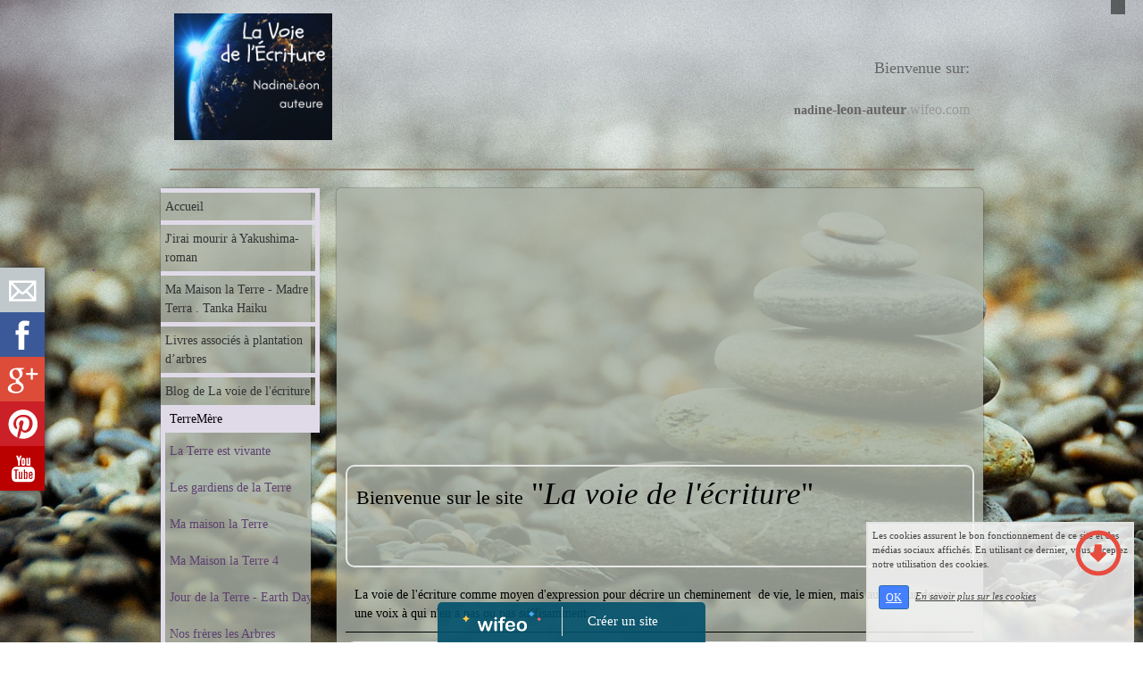

--- FILE ---
content_type: text/html; charset=UTF-8
request_url: https://www.nadineleon-auteur.com/
body_size: 13359
content:
<!DOCTYPE html><html lang="fr"><head><meta http-equiv="Content-Type" content="text/html; charset=utf-8"><title>La voie de l'&eacute;criture de Nadine L&eacute;on, auteur</title><meta name="description" CONTENT="Po&eacute;sie engag&eacute;e humanitaire, pour la pr&eacute;servation de la nature. M&eacute;ditation Haiku et Tanka. Ma maison la Terre, mouvement po&eacute;tique international"><meta property="og:title" content="La voie de l'&eacute;criture de Nadine L&eacute;on, auteur" /><meta property="og:type" content="article" /><meta property="og:image" content="/images/f/flo/Flowers-Plants-4-bis.png" /><meta property="og:description" content="Po&eacute;sie engag&eacute;e humanitaire, pour la pr&eacute;servation de la nature. M&eacute;ditation Haiku et Tanka. Ma maison la Terre, mouvement po&eacute;tique international" /><meta name="viewport" content="width=device-width, initial-scale=1"><script src="//ajax.googleapis.com/ajax/libs/jquery/2.2.4/jquery.min.js" type="text/javascript"></script><script src="https://code.jquery.com/ui/1.12.1/jquery-ui.min.js"></script><script src="https://cdnjs.cloudflare.com/ajax/libs/popper.js/1.12.3/umd/popper.min.js" integrity="sha384-vFJXuSJphROIrBnz7yo7oB41mKfc8JzQZiCq4NCceLEaO4IHwicKwpJf9c9IpFgh" crossorigin="anonymous"></script><script src="https://maxcdn.bootstrapcdn.com/bootstrap/4.0.0-beta.2/js/bootstrap.min.js" integrity="sha384-alpBpkh1PFOepccYVYDB4do5UnbKysX5WZXm3XxPqe5iKTfUKjNkCk9SaVuEZflJ" crossorigin="anonymous"></script><script>responsiveBootstrapActive=true;</script><link href="https://www.wifeo.com/wifeostatic-s3/ressources/bootstrap4/css/bootstrap.min.css?v1" rel="stylesheet" /><link href="https://www.wifeo.com/wifeostatic-s3/ressources/bootstrap4/override-bootstrap.min.css?v1.37" rel="stylesheet" /><link id="wr_fdlgenerale" href="/format.css?1767697220" rel="stylesheet" type="text/css"><LINK REL="SHORTCUT ICON" href="https://www.wifeo.com/favicon-defaut.ico"></head><body><div class="global_top"><div class="zonesbase_entete wrentete" align="center">
                    <div class="width_entete container">
                        <div class="row row_entete ">
                            <div class="col-md-24">
                                <div align="left" class="content_entete ">

                                <div class="wrentete"><table border="0" cellpadding="5" cellspacing="0" style="width: 100%; border-bottom:2px solid #948373;"> <tbody> <tr> <td style="width: 201px;" width="150"><img alt="Terre mère" src="https://www.nadineleon-auteur.com/images/f/flo/Flowers-Plants-7-.png" style="width: 800px; height: 640px;" /><iframe allowtransparency="true" frameborder="0" height="21" scrolling="no" src="http://www.facebook.com/plugins/like.php?href=https://www.nadineleon-auteur.com/poesies.php&amp;send=false&amp;layout=button_count&amp;width=120&amp;show_faces=true&amp;action=like&amp;colorscheme=light&amp;font&amp;height=21" style="border:none; overflow:hidden; width:120px; height:21px;" width="120"></iframe></td> <td style="text-align: center; width: 403px;">&nbsp;</td> <td style="text-align: right; max-width: 350px; width: 352px;"><span style="color: rgb(102, 102, 102); font-family: Verdana; text-align: right;"><font size="4">Bienv</font>e</span><span style="text-align: right; color: rgb(102, 102, 102); font-family: Verdana;"><font size="4">nue sur:</font></span> <div>&nbsp; <div><strong style="text-align: right; font-family: Verdana;"><font color="#666666">nadi</font></strong><font size="3" style="text-align: right;"><font face="Verdana"><strong><font color="#666666">ne-leon-auteur</font></strong><font color="#999999">.wifeo.com</font></font></font></div> </div> </td> </tr> </tbody> </table> </div>

                                <div style="clear:both;"></div>

                                </div>
                            </div>
                        </div>
                    </div>
                </div></div><div class="zonesbase_main" align="center">
            <div class="width_tablemain container">
                <div class="row row_tablemain "><div class="col-md-5 wr_dispmenu"><div class="content_menuverti ">

                        <script type="text/javascript">$( window ).ready(function(){if(typeaffmobile=="affmobile" && responsiveBootstrapActive==false){$(".m_wifeo_open").css("display" , "block");
		$( "nav .wifeo_conteneur_menu" ).attr( "class" , "m_wifeo_conteneur_menu" );
		$( "nav .wifeo_rubrique" ).attr( "class" , "m_wifeo_rubrique" );
		$( "nav .wifeo_pagemenu" ).attr( "class" , "m_wifeo_pagemenu" );
		$( "nav .wifeo_pagesousmenu" ).attr( "class" , "m_wifeo_pagesousmenu" );
		$( "nav .wifeo_sousmenu" ).attr( "class" , "m_wifeo_sousmenu" );

		var isMenuOpen = false;
		$(".wr_opnmenu").click(function()	
		{
			$(".wr_dispmenu").css("display","block");
			
		      $(".m_wifeo_conteneur_menu").clearQueue().animate({
		          left : "0%"
		        });
			  
		        $(".wr_clssrtbl").fadeIn("fast");
				$(".wr_fdgrs").fadeIn("fast");
				
		      isMenuOpen = true;
		});
		
		
		
		
		$(".wr_clssrtbl, .wr_fdgrs").click(function()	
		{
			if (isMenuOpen == true)
			{
				 $(".m_wifeo_conteneur_menu").clearQueue().animate({
																
		          left : "-90%"
		        }).queue(function() {$(".wr_dispmenu").css("display","none");$(".wr_dispmenu").css("display","none");});	
				 
		      isMenuOpen = false;
			}
			
			$(".wr_clssrtbl").fadeOut("fast");
			$(".wr_fdgrs").fadeOut("fast");
		});}});</script><nav><div class='wifeo_conteneur_menu'><div class='wifeo_pagemenu'><a href='index.php'>Accueil</a></div><div class='wifeo_pagemenu'><a href='jirai-mourir-a-yakushima-roman.php' target='_blank'>J'irai mourir &agrave; Yakushima-roman</a></div><div class='wifeo_pagemenu'><a href='ma-maison-la-terre-madre-terra-tanka-haiku-fr.php'>Ma Maison la Terre - Madre Terra . Tanka Haiku</a></div><div class='wifeo_pagemenu'><a href='livres-associes-a-plantations-darbres.php'>Livres associ&eacute;s &agrave; plantation d&rsquo;arbres</a></div><div class='wifeo_pagemenu'><a href='/service-blog.html'>Blog de La voie de l'&eacute;criture</a></div><div class='wifeo_rubrique'><a href='#mw999'>TerreM&egrave;re</a><div class='wifeo_sousmenu'><div class='wifeo_pagesousmenu'><a href='la-terre-est-vivante.php'>La Terre est vivante</a></div><div class='wifeo_pagesousmenu'><a href='les-gardiens-de-la-terre.php'>Les gardiens de la Terre</a></div><div class='wifeo_pagesousmenu'><a href='ma-maison-la-terre.php'>Ma maison la Terre</a></div><div class='wifeo_pagesousmenu'><a href='ma-maison-la-terre-4.php'>Ma Maison la Terre 4</a></div><div class='wifeo_pagesousmenu'><a href='jour-de-la-terre-earth-day.php'>Jour de la Terre - Earth Day</a></div><div class='wifeo_pagesousmenu'><a href='nos-freres-les-arbres.php'>Nos fr&egrave;res les Arbres</a></div><div class='wifeo_pagesousmenu'><a href='feux-de-forets.php'>Feux de for&ecirc;ts</a></div><div class='wifeo_pagesousmenu'><a href='terre-dharmonie.php'>Terre d'harmonie</a></div><div class='wifeo_pagesousmenu'><a href='le-jour-de-la-terre.php' target='_blank'>Jour de la Terre</a></div><div class='wifeo_pagesousmenu'><a href='hommage-aux-arbres.php' target='_blank'>Hommage aux arbres</a></div><div class='wifeo_pagesousmenu'><a href='ma-maison-la-terre-frontieres.php'>Ma Maison la Terre - Fronti&egrave;res</a></div><div class='wifeo_pagesousmenu'><a href='dessine-moi-un-arc-en-ciel-osons-rever-en-couleur-reencha.php'>Dessine-moi un arc-en-ciel !</a></div><div class='wifeo_pagesousmenu'><a href='jardin-potager-bio.php' target='_blank'>Jardin potager bio</a></div></div></div><div class='wifeo_rubrique'><a href='#mw999'>M&eacute;ditation</a><div class='wifeo_sousmenu'><div class='wifeo_pagesousmenu'><a href='lart-de-la-meditation.php' target='_blank'>L'art de la m&eacute;ditation</a></div><div class='wifeo_pagesousmenu'><a href='pratique-de-la-meditation.php' target='_blank'>Pratique de la m&eacute;ditation</a></div><div class='wifeo_pagesousmenu'><a href='chakra.php'>Chakra</a></div><div class='wifeo_pagesousmenu'><a href='renga-terre-mere-meditation-sur-les-9-chakras.php'>Terre M&egrave;re - M&eacute;ditation sur les 9 chakras</a></div><div class='wifeo_pagesousmenu'><a href='meditation-sur-ajna.php'>M&eacute;ditation sur Ajna</a></div><div class='wifeo_pagesousmenu'><a href='meditation-de-la-gratitude.php'>M&eacute;ditation de la gratitude</a></div><div class='wifeo_pagesousmenu'><a href='meditation-pour-la-paix.php'>M&eacute;ditation pour la paix</a></div><div class='wifeo_pagesousmenu'><a href='meditation-de-larbre.php'>M&eacute;ditation de l'arbre</a></div></div></div><div class='wifeo_rubrique'><a href='#mw999'>Tanka</a><div class='wifeo_sousmenu'><div class='wifeo_pagesousmenu'><a href='le-bosquet-sacre.php'>Le bosquet sacr&eacute; - recueil</a></div><div class='wifeo_pagesousmenu'><a href='chardons-et-pivoines.php'>Chardons et pivoines Tankas</a></div><div class='wifeo_pagesousmenu'><a href='tanka.php'>Tanka</a></div><div class='wifeo_pagesousmenu'><a href='le-tanka-cest-quoi-.php'>Le tanka c'est quoi ?</a></div><div class='wifeo_pagesousmenu'><a href='tanka-lesprit.php'>Tanka, l'esprit</a></div><div class='wifeo_pagesousmenu'><a href='tanka-les-mots-de-lemotion.php' target='_blank'>Tanka - les mots de l'&eacute;motion</a></div><div class='wifeo_pagesousmenu'><a href='difference-entre-haiku-et-tanka.php'>Diff&eacute;rence entre haiku et tanka</a></div><div class='wifeo_pagesousmenu'><a href='recueils-de-tankas.php'>Recension de recueil de tankas et po&egrave;mes brefs</a></div><div class='wifeo_pagesousmenu'><a href='les-embruns-du-jour-marlene-alexa.php'>Les embruns du Jour - Marl&egrave;ne Alexa</a></div></div></div><div class='wifeo_pagemenu'><a href='impur-patrick-simon-contre-les-abus-sur-mineurs.php'>Recension de Impur- Patrick Simon</a></div><div class='wifeo_rubrique'><a href='#mw999'>Ha&iuml;ku</a><div class='wifeo_sousmenu'><div class='wifeo_pagesousmenu'><a href='haiku-recension-recueils.php'>Haiku-Deux Recueils Nathalie R&eacute;al - Isa lamant</a></div><div class='wifeo_pagesousmenu'><a href='la-lune-descend-a-tengrela-ousmane-sanogo.php'>La lune descend &agrave; Tengr&eacute;la - O Sanogo, recension</a></div><div class='wifeo_pagesousmenu'><a href='menues-monnaies-jl-werpin.php'>Menues Monnaies - JL Werpin - (recension)</a></div><div class='wifeo_pagesousmenu'><a href='haiku-sur-les-sentes-de-basho.php'>Ha&iuml;ku, sur les sentes de Basho</a></div><div class='wifeo_pagesousmenu'><a href='haiku-guide-au-toriawase.php' target='_blank'>Ha&iuml;ku &ndash; guide au Toriawase</a></div><div class='wifeo_pagesousmenu'><a href='haiku-lesprit.php'>HA&Iuml;KU &ndash; l&rsquo;esprit</a></div><div class='wifeo_pagesousmenu'><a href='haiku-larchetype.php' target='_blank'>Ha&iuml;ku &ndash; l&rsquo;arch&eacute;type</a></div><div class='wifeo_pagesousmenu'><a href='haiku-ichibutsujitate-ou-toriawase.php'>Ha&iuml;ku ~ Ichibutsujitate ou Toriawase</a></div><div class='wifeo_pagesousmenu'><a href='haiku-et-surrealisme-comparaison.php'>Haiku et Surr&eacute;alisme. Comparaison</a></div><div class='wifeo_pagesousmenu'><a href='haibun.php' target='_blank'>Ha&iuml;bun</a></div></div></div><div class='wifeo_rubrique'><a href='#mw999'>Mes po&eacute;sies</a><div class='wifeo_sousmenu'><div class='wifeo_pagesousmenu'><a href='dis-moi-si-la-rose-poemes-brefs.php'>Dis-moi si la rose... po&egrave;mes brefs</a></div><div class='wifeo_pagesousmenu'><a href='poesies-des-arbres.php'>Po&eacute;sie des arbres et des for&ecirc;ts</a></div><div class='wifeo_pagesousmenu'><a href='poesie-des-quatre-saisons.php'>Po&eacute;sie des 4 saisons</a></div><div class='wifeo_pagesousmenu'><a href='au-nom-de-la-terre-et-de-l-univers.php'>Au nom de la Terre et de L'Univers</a></div></div></div><div class='wifeo_pagemenu'><a href='publications.php'>Mes publications</a></div><div class='wifeo_rubrique'><a href='#mw999'>Mes romans</a><div class='wifeo_sousmenu'><div class='wifeo_pagesousmenu'><a href='le-silence-du-sida.php'>Le silence du sida</a></div></div></div><div class='wifeo_rubrique'><a href='#mw999'>Article de l'auteur</a><div class='wifeo_sousmenu'><div class='wifeo_pagesousmenu'><a href='aimez-vous-rimbaud-.php'>Aimez-vous Rimbaud?</a></div><div class='wifeo_pagesousmenu'><a href='les-migrants.php'>Les migrants</a></div><div class='wifeo_pagesousmenu'><a href='articles.php'>Articles de l'auteur</a></div><div class='wifeo_pagesousmenu'><a href='corona-virus-covid-19.php'>Covid-19</a></div></div></div></div></nav>

                        <div style="clear:both;"></div> 

                   </div><div class="content_zc "><div style="height:100px;width:100px;">&nbsp;</div><div id="pub_colwif" class="style_pub_colwif"><div align="center"><ins class="adsbygoogle"
     style="display:block"
     data-ad-client="ca-pub-5439285203515723"
     data-ad-slot="5224417502"
     data-ad-format="auto"></ins>
<script>
$(document).ready(function(){

(adsbygoogle = window.adsbygoogle || []).push({});

});
</script></div></div><div style="height:800px;width:100px;">&nbsp;</div><div id="pub_colwif" class="style_pub_colwif"><div align="center"><ins class="adsbygoogle"
     style="display:block"
     data-ad-client="ca-pub-5439285203515723"
     data-ad-slot="5224417502"
     data-ad-format="auto"></ins>
<script>
$(document).ready(function(){

(adsbygoogle = window.adsbygoogle || []).push({});

});
</script></div></div><div style="clear:both;"></div></div></div><div class="col-xl-19 col-lg-19 col-md-19 col-sm-24 col-24 offset-xl-0 offset-lg-0 offset-md-3 offset-sm-0 offset-0 wr_zcorpsmax  px-0 px-sm-0 px-md-3">
                <div align="left" class="content_corps container"><div class="row"><div class="col-24"><div align="center" style="padding:10px 0px;"><ins class="adsbygoogle"
     style="display:block"
     data-ad-client="ca-pub-5439285203515723"
     data-ad-slot="5224417502"
     data-ad-format="auto"></ins>
<script>
$(document).ready(function(){

(adsbygoogle = window.adsbygoogle || []).push({});

});
</script></div><div class="wr-menu-topbar"><div class="wr-open-menu wr-item-topbar" style="width:40px;"><i class="fa fa-bars" aria-hidden="true"></i></div><a class="wr-a-logo-top" href="index.php"><div class="wr-logo-top wr-item-topbar"></div></a></div><div class="wr-fdgrs"></div><div class="wr-close-menu"><div class="wr-item-topbar"><i class="fa fa-times" aria-hidden="true"></i></div></div><div class="mep_standard5"><h1 class="wifanimated" wifanim="slideInRight"><span style="font-size:22px;">Bienvenue sur le site</span> &quot;<em>La voie de l&#39;&eacute;criture</em>&quot;<br />&nbsp;</h1></div><div class="mep_standard1"><div data-mepwifeo="1" class="mepw-bloc"><div class="row mepw-row"><div class="col mepw-cell"><div class="inner-col-w">La voie de l&#39;&eacute;criture comme moyen d&#39;expression pour d&eacute;crire un cheminement &nbsp;de vie, le mien, mais aussi pour donner une voix &agrave; qui n&#39;en a pas ou pas suffisamment.&nbsp;</div></div></div></div></div><div class="mep_standard5"><h1 >Bibliographie de Nadine L&eacute;on</h1></div><div class="mep_standard1"><div data-mepwifeo="4" class="mepw-bloc"><div class="row mepw-row"><div class="col-sm-16 col-24 mepw-cell"><div class="inner-col-w"><div align="center" style="position:relative;"><img src="https://www.nadineleon-auteur.com/images/b/bib/Bibliographie-NL-Pour-toucher-le-ciel-small.png" style="width:100%;" /></div></div></div><div class="col-sm-8 col-24 mt-5 mt-sm-0 mepw-cell"><div class="inner-col-w"><p><em><strong><span style="background-color:#AFEEEE;">Nadine L&eacute;on</span></strong></em><span style="background-color:#AFEEEE;">, auteure bilingue franco-italienne,</span><br /><span style="background-color:#AFEEEE;">est la&nbsp;</span><em><strong><span style="background-color:#AFEEEE;">fondatrice du mouvement international &lsquo;&lsquo;Ma Maison la Terre&rsquo;&rsquo;</span></strong></em><span style="background-color:#AFEEEE;"> de po&egrave;tes engag&eacute;s&nbsp;dans une sensibilisation au respect de notre plan&egrave;te. </span>Depuis 2018, elle r&eacute;colte des ha&iuml;kus et des tankas de diff&eacute;rentes parties du monde qu&rsquo;elle transforme en vid&eacute;os YouTube. Ses &eacute;crits &ndash; romans, ha&iuml;ku, tanka, essais et autres&ndash; ont &eacute;t&eacute; publi&eacute;s en individuel ou en collectif.</p></div></div></div></div></div><div class="mep_standard7"><div data-mepwifeo="1" class="mepw-bloc"><div class="row mepw-row"><div class="col mepw-cell"><div class="inner-col-w"><span style="color:#000000;"><span style="font-size:16px;"><span style="background-color:#AFEEEE;">Les publications de Nadine L&eacute;on sont associ&eacute;es</span> &agrave; Ma Maison la Terre, mouvement po&eacute;tique international de sensibilisation au respect de notre Terre M&egrave;re et <span style="background-color:#AFEEEE;">&agrave; des plantations d&rsquo;arbres pour une plan&egrave;te plus verte</span> en soutien &agrave; la biodiversit&eacute; et &agrave; des communaut&eacute;s locales, </span><span style="font-family: Verdana; font-size: 16px; text-align: justify;"><span style="background-color:#AFEEEE;">&agrave; l&rsquo;int&eacute;rieur d&rsquo;activit&eacute;s d&rsquo;agroforesterie</span></span><span style="font-size:16px;">.</span></span></div></div></div></div></div><div class="mep_standard5"><h2 >Ma Maison la Terre - Madre Terra . Tanka Haiku&nbsp; &nbsp; &nbsp; &nbsp;&nbsp;</h2></div><div class="mep_standard1"><div data-mepwifeo="1" class="mepw-bloc"><div class="row mepw-row"><div class="col mepw-cell"><div class="inner-col-w">Recension du recueil &laquo;&nbsp;Ma maison la Terre &ndash; Madre Terra&nbsp;&raquo; Par Ang&egrave;le Lux,&nbsp;publi&eacute;e dans la Revue du tanka francophone n&deg;56. cliquer ici :&nbsp;<a href="https://mamaisonlaterre.blogspot.com/2026/01/recension-du-recueil-ma-maison-la-terre.html">https://mamaisonlaterre.blogspot.com/2026/01/recension-du-recueil-ma-maison-la-terre.html</a></div></div></div></div></div><div class="mep_standard9"><div data-mepwifeo="1" class="mepw-bloc"><div class="row mepw-row"><div class="col mepw-cell"><div class="inner-col-w"><span style="font-size:16px;">Participez &agrave; la plantation de mangroves en faisant don d&#39;un recueil de po&egrave;mes !</span></div></div></div></div></div><div class="wctamre" id="wctamre0"></div><div class="mep_standard1"><div data-mepwifeo="4" class="mepw-bloc"><div class="row mepw-row"><div class="col-sm-16 col-24 mepw-cell"><div class="inner-col-w"><div align="center" style="position:relative;"><img src="https://www.nadineleon-auteur.com/images/r/rec/Recueil-Miniature-Youtube.png" style="width:100%;" /></div></div></div><div class="col-sm-8 col-24 mt-5 mt-sm-0 mepw-cell"><div class="inner-col-w"><span style="font-size:16px;">Recueil collectif de po&egrave;mes brefs en fran&ccedil;ais et en italien, associ&eacute; au mouvement po&eacute;tique international du m&ecirc;me nom et &agrave; l&#39;initiative de plantation d&#39;arbres. <strong>Cliquez ici </strong></span><strong>:<a href="http://www.nadineleon-auteur.com/ma-maison-la-terre-madre-terra-tanka-haiku-fr.php"> Ma Maison la Terre &ndash; Madre Terra . Tanka - Haiku FR</a></strong><br />&nbsp; &nbsp; &nbsp;<span style="font-size:16px;"><span style="box-sizing: border-box;">aux</span>&nbsp;<span style="box-sizing: border-box;"><a href="https://www.revue-tanka-francophone.com/editions/catalogue_editions_tanka.html#Ma_maison" style="box-sizing: border-box; color: rgb(0, 0, 255); background-color: transparent; touch-action: manipulation;">&Eacute;ditions du tanka francophone</a></span></span><br /><strong><a href="http://www.nadineleon-auteur.com/ma-maison-la-terre-madre-terra-tanka-haiku.php">Versione in italiano</a></strong></div></div></div></div></div><div class="mep_standard5"><h2 >J&#39;irai mourir &agrave; Yakushima&nbsp;<span style="font-size:16px;">roman de Nadine L&eacute;on</span></h2></div><div class="mep_standard1"><div data-mepwifeo="4" class="mepw-bloc"><div class="row mepw-row"><div class="col-sm-16 col-24 mepw-cell"><div class="inner-col-w"><div align="center" style="position:relative;"><img src="https://www.nadineleon-auteur.com/images/r/rom/roman.png" style="width:100%;" /></div></div></div><div class="col-sm-8 col-24 mt-5 mt-sm-0 mepw-cell"><div class="inner-col-w"><br /><br /><span style="box-sizing: border-box; font-family: Verdana; font-size: 16px; background-color: rgba(173, 179, 166, 0.83);">Pour de plus amples informations et pour se le procurer, cliquer ici :</span><br style="box-sizing: border-box; font-family: Verdana; font-size: 16px; background-color: rgba(173, 179, 166, 0.83);" /><a href="http://www.nadineleon-auteur.com/jirai-mourir-a-yakushima-roman.php" style="box-sizing: border-box; color: rgb(0, 0, 255); background-color: rgba(173, 179, 166, 0.83); touch-action: manipulation; font-family: Verdana; font-size: 16px;">J&#39;irai mourir &agrave; Yakushima-roman</a><br />associ&eacute; &agrave; des plantations d&rsquo;arbres pour une plan&egrave;te plus verte.<br />&nbsp;</div></div></div></div></div><div class="mep_standard5"><h2 >La rubrique TerreM&egrave;re</h2></div><div class="mep_standard1"><div data-mepwifeo="5" class="mepw-bloc"><div class="row mepw-row"><div class="col-sm-8 col-24 mepw-cell"><div class="inner-col-w"><iframe width="100%" height="315" src="https://www.youtube.com/embed/k4nvc87LthM?start=0" frameborder="0" allowfullscreen></iframe></div></div><div class="col-sm-16 col-24 mt-5 mt-sm-0 mepw-cell"><div class="inner-col-w"><div idanim="" style="text-align: justify;"><span style="text-align: left;">- </span><a href="https://www.nadineleon-auteur.com/la-terre-est-vivante.php" style="text-align: left; background-color: rgba(173, 179, 166, 0.83);">La Terre est vivante</a><br /><span style="box-sizing: border-box; font-family: Verdana; font-size: 14px; text-align: justify; background-color: rgba(173, 179, 166, 0.83);">-&nbsp;</span><a href="https://www.nadineleon-auteur.com/les-gardiens-de-la-terre.php" style="box-sizing: border-box; color: rgb(0, 0, 255); background-color: rgba(173, 179, 166, 0.83); touch-action: manipulation; font-family: Verdana; font-size: 14px; text-align: justify;">Les gardiens de la Terre</a></div><div idanim="" style="text-align: justify;">-&nbsp;<a href="https://www.nadineleon-auteur.com/ma-maison-la-terre.php">Ma maison la Terre</a> : Un mouvement international d&rsquo;une cinquantaine de po&egrave;tes auteurs de gogyokas, tankas et ha&iuml;kus,&nbsp;s&rsquo;est cr&eacute;&eacute; en 2019 &agrave; travers les r&eacute;seaux sociaux pour c&eacute;l&eacute;brer la Terre-M&egrave;re, mais aussi pour d&eacute;noncer la maltraitance que les humains lui r&eacute;servent. Les vid&eacute;os se trouvent dans la Playlist <span style="color:#009900;"><strong>Ma maison la Terre</strong></span> de ma chaine YouTube.<br />-&nbsp;<a href="http://www.nadineleon-auteur.com/nos-freres-les-arbres.php">Nos fr&egrave;res les Arbres</a>&nbsp; &nbsp;-&nbsp; &nbsp;<a href="http://www.nadineleon-auteur.com/hommage-aux-arbres.php">Hommage aux arbres </a>(tankas)<br /><span style="font-family: Verdana; font-size: 14px; background-color: rgba(173, 179, 166, 0.83);">-&nbsp;</span><a href="https://www.nadineleon-auteur.com/jour-de-la-terre.php" style="box-sizing: border-box; color: rgb(0, 0, 255); background-color: rgba(173, 179, 166, 0.83); touch-action: manipulation; font-family: Verdana; font-size: 14px;">Jour de la Terre</a><br />-&nbsp;<a href="https://www.facebook.com/TerreMereHarmonie/" style="box-sizing: border-box; color: rgb(0, 0, 255); background-color: rgba(173, 179, 166, 0.83); touch-action: manipulation; font-family: Verdana; font-size: 14px;">https://www.facebook.com/TerreMereHarmonie/</a>&nbsp;:<br />en lien avec <span style="color:#800000;"><strong>Terre M&egrave;re MotherEARTH, page facebook</strong></span> de prise de conscience qui tente de transmettre le sens de l&#39;&eacute;merveillement et le respect envers notre Plan&egrave;te et la nature qui nous entoure, ainsi qu&#39;un sentiment de connexion.</div><div idanim="">-&nbsp;Les appels &agrave; textes et leurs r&eacute;coltes ont lieu dans le groupe facebook<strong>&nbsp;<span style="color:#4B0082;">Ma Maison la Terre Tanka.Haiku</span></strong> <a href="https://www.facebook.com/groups/1633013957056929">https://www.facebook.com/groups/1633013957056929</a></div></div></div></div></div></div><div class="wctamre" id="wctamre1"></div><div class="mep_standard5"><h2 >La rubrique M&eacute;ditation</h2></div><div class="mep_standard1"><div data-mepwifeo="5" class="mepw-bloc"><div class="row mepw-row"><div class="col-sm-8 col-24 mepw-cell"><div class="inner-col-w"><div align="center" style="position:relative;"><img src="https://www.nadineleon-auteur.com/images/z/zen/ZenOrchidee.jpg" style="width:100%;" /></div></div></div><div class="col-sm-16 col-24 mt-5 mt-sm-0 mepw-cell"><div class="inner-col-w"><span style="font-size:14px;">- <a href="https://www.nadineleon-auteur.com/meditation-de-la-gratitude.php">M&eacute;ditation de la gratitude</a><br />- <a href="https://www.nadineleon-auteur.com/meditation-pour-la-paix.php">M&eacute;ditation de la paix</a><br />- <a href="http://www.nadineleon-auteur.com/meditation-de-larbre.php">M&eacute;ditation de l&#39;arbre</a><br />- <a href="https://www.nadineleon-auteur.com/lart-de-la-meditation.php">L&#39;art de la m&eacute;ditation&nbsp;</a></span><br />La m&eacute;ditation est une exp&eacute;rience spirituelle durant laquelle on observe, puis on influence nos processus mentaux jusqu&#39;&agrave; obtenir une alt&eacute;ration volontaire de la conscience.&nbsp;<br />- <a href="/pratique-de-la-meditation.php">Pratique de la m&eacute;ditation</a><br />Guide. La pratique constante rass&eacute;n&egrave;re et augmente notre force int&eacute;rieure. I<span style="font-family: Verdana; font-size: 14px;">ci et maintenant, en harmonie avec la nature et avec le monde qui nous entoure.<br />- <a href="https://www.nadineleon-auteur.com/chakra.php">Chakra</a>&nbsp;et <a href="https://www.nadineleon-auteur.com/renga-terre-mere-meditation-sur-les-9-chakras.php">Renga Terre M&egrave;re-m&eacute;ditation sur les 9 chakras</a></span><br />Parcours de m&eacute;ditation sur les chakras<br />- <a href="http://www.nadineleon-auteur.com/meditation-sur-ajna.php">M&eacute;ditation sur Ajna</a><p class="western" style="line-height: 100%; margin-bottom: 0cm;"><span style="font-weight: normal;">Comment retrouver le calme du mental gr&acirc;ce &agrave; la m&eacute;ditation sur Ajna, appel&eacute; aussi </span><font face="Arial, sans-serif">3&egrave;me<b>&nbsp;</b></font>oeil.</p></div></div></div></div></div><div class="mep_standard1"><div data-mepwifeo="5" class="mepw-bloc"><div class="row mepw-row"><div class="col-sm-8 col-24 mepw-cell"><div class="inner-col-w"><div align="center"><div class="fb-like" data-href="http://nadine-leon-auteur.wifeo.com/index.php" data-width="220" data-layout="button_count" data-action="like" data-show-faces="true" data-share="true"></div></div></div></div><div class="col-sm-16 col-24 mt-5 mt-sm-0 mepw-cell"><div class="inner-col-w"><div align="center"><div class="fb-page" data-width="480" data-href="https://www.facebook.com/TerreMereHarmonie" data-hide-cover="false" data-show-facepile="true" data-show-posts="false"><div class="fb-xfbml-parse-ignore"><a href="https://www.facebook.com/TerreMereHarmonie">https://www.facebook.com/TerreMereHarmonie</a></div></div></div></div></div></div></div></div><div class="mep_standard5"><h2 ><span style="color:#006400;">LE BOSQUET SACR&Eacute; &ndash; seinaru kodati<br /><em>(recueil de tankas)</em></span><br /><span style="color:#006400;"><span style="font-size:18px;"><em>de Nadine L&eacute;on, publi&eacute; aux &Eacute;ditions du tanka francophone</em></span></span></h2></div><div class="mep_standard1"><div data-mepwifeo="4" class="mepw-bloc"><div class="row mepw-row"><div class="col-sm-16 col-24 mepw-cell"><div class="inner-col-w"><iframe width="100%" height="315" src="https://www.youtube.com/embed/mBKjcSNCZtg?start=0" frameborder="0" allowfullscreen></iframe></div></div><div class="col-sm-8 col-24 mt-5 mt-sm-0 mepw-cell"><div class="inner-col-w"><span style="box-sizing: border-box; font-size: 16px;">Mon bosquet est la source d&#39;inspiration de la plupart de mes po&egrave;mes. Il est une esp&egrave;ce de projection de moi-m&ecirc;me, en r&eacute;sonance avec mon temple int&eacute;rieur, d&#39;o&ugrave; le titre du recueil, Le bosquet sacr&eacute;.</span><br /><em>Le tanka est un po&egrave;me tr&egrave;s codifi&eacute; d&#39;origine japonaise dont les vers impairs se disposent sur 5 lignes.&nbsp;</em><p align="left" class="western" lang="fr-FR" style="box-sizing: border-box; margin-top: 0px; margin-bottom: 0cm; line-height: 14px;">&nbsp;</p>&nbsp;<p class="western" lang="fr-FR" style="margin-bottom: 0cm; font-weight: normal; line-height: 100%; orphans: 2; widows: 2; text-align: justify;">&nbsp;</p></div></div></div></div></div><div class="wctamre" id="wctamre2"></div><div class="mep_standard7"><div data-mepwifeo="1" class="mepw-bloc"><div class="row mepw-row"><div class="col mepw-cell"><div class="inner-col-w"><span style="font-size:16px;"><font color="#000000">Sa pr&eacute;sentation se trouve dans cette page :<a href="http://www.nadineleon-auteur.com/le-bosquet-sacre.php"> Le Bosquet sacr&eacute; de Nadine L&eacute;on</a>&nbsp;</font></span></div></div></div></div></div><div class="mep_standard5"><h2 >&nbsp;Tanka&nbsp; &nbsp; &nbsp; &nbsp; &nbsp; &nbsp; &nbsp; &nbsp; &nbsp; &nbsp; &nbsp; &nbsp; &nbsp; &nbsp; &nbsp; &nbsp;&nbsp;</h2></div><div class="mep_standard1"><div data-mepwifeo="2" class="mepw-bloc"><div class="row mepw-row"><div class="col-sm-12 col-24 mepw-cell"><div class="inner-col-w"><div idanim="" style="text-align: center;"><div style="text-align: left;"><span style="font-size:18px;"><span style="font-size:16px;"><a href="http://www.nadineleon-auteur.com/le-tanka-cest-quoi-.php">Le tanka c&#39;est quoi ?</a></span><br /><a href="https://www.nadineleon-auteur.com/tanka.php"><span style="font-size:16px;">Tanka&nbsp;</span></a></span></div><div idanim="" style="text-align: left;"><a href="https://www.nadineleon-auteur.com/chardons-et-pivoines.php" style="box-sizing: border-box; color: rgb(0, 0, 255); background-color: rgba(173, 179, 166, 0.83); touch-action: manipulation; font-family: Verdana; font-size: 14px;"><span style="font-size:16px;">Tanka - les mots de l&#39;&eacute;motion</span><br /><span style="font-size:16px;">Tanka, l&#39;esprit&nbsp;</span></a><br /><br /><a href="https://www.nadineleon-auteur.com/tanka-introduction-garcia-et-simon.php" style="box-sizing: border-box; color: rgb(0, 0, 255); background-color: rgba(173, 179, 166, 0.83); touch-action: manipulation; font-family: Verdana; font-size: 16px;">Tanka - Introduction de A.Garcia et P.Simon</a><br /><a href="https://www.nadineleon-auteur.com/chardons-et-pivoines.php" style="box-sizing: border-box; color: rgb(0, 0, 255); background-color: rgba(173, 179, 166, 0.83); touch-action: manipulation; font-family: Verdana; font-size: 14px;"><span style="font-size:16px;">Chardons et pivoines - Recueil collectif</span></a></div></div></div></div><div class="col-sm-12 col-24 mt-5 mt-sm-0 mepw-cell"><div class="inner-col-w"><span style="font-size:16px;">Recensions de recueils de tankas:<br /><a href="https://www.nadineleon-auteur.com/recueils-de-tankas.php">Sandrine Davin</a> - <a href="https://www.nadineleon-auteur.com/ikuo-ishida-hakuna-matata.php">Ikuo ISHIDA</a>&nbsp;-&nbsp;<br /><a href="http://www.nadineleon-auteur.com/le-murmure-des-pins-patrick-simon.php">Le murmure des pins de&nbsp;</a><a href="https://www.nadineleon-auteur.com/le-murmure-des-pins-patrick-simon.php">Patrick Simon</a></span><p align="left" class="western" style="line-height: 100%; margin-bottom: 0cm"><a href="http://www.nadineleon-auteur.com/les-embruns-du-jour-marlene-alexa.php">Les embruns du jour de Marl&egrave;ne Alexa</a></p><span style="font-size:16px;"><a href="https://www.nadineleon-auteur.com/tanka-introduction-garcia-et-simon.php">Anthologie de tanka japonais modernes</a></span><p><span style="font-size:16px;"><a href="http://www.nadineleon-auteur.com/nami-sylvain-nanad-tankas.php">Lune d&rsquo;encre-Ono no Komachi, IzumiShikibu<br />NAMI de Sylvain Nanad</a></span></p></div></div></div></div></div><div class="mep_standard1"><div data-mepwifeo="3" class="mepw-bloc"><div class="row mepw-row"><div class="col-sm-8 col-24 mepw-cell"><div class="inner-col-w"><iframe width="100%" height="315" src="https://www.youtube.com/embed/zmSl0eR4zP4?start=0" frameborder="0" allowfullscreen></iframe></div></div><div class="col-sm-8 col-24 mt-5 mt-sm-0 mepw-cell"><div class="inner-col-w"><iframe width="100%" height="315" src="https://www.youtube.com/embed/yeevh8Pplms?start=0" frameborder="0" allowfullscreen></iframe></div></div><div class="col-sm-8 col-24 mt-5 mt-sm-0 mepw-cell"><div class="inner-col-w"><iframe width="100%" height="315" src="https://www.youtube.com/embed/PKyd7E2INw0?start=0" frameborder="0" allowfullscreen></iframe></div></div></div></div></div><div class="mep_standard5"><h2 >&nbsp;Ha&iuml;ku</h2></div><div class="mep_standard1"><div data-mepwifeo="5" class="mepw-bloc"><div class="row mepw-row"><div class="col-sm-8 col-24 mepw-cell"><div class="inner-col-w"><div align="center" style="position:relative;"><img src="https://www.nadineleon-auteur.com/images/h/hai/Haiku-2-.jpg" style="width:230px;" /></div></div></div><div class="col-sm-16 col-24 mt-5 mt-sm-0 mepw-cell"><div class="inner-col-w">Cliquer sur les liens :<br />-&nbsp;<a href="https://www.nadineleon-auteur.com/haiku-sur-les-sentes-de-basho.php">Ha&iuml;ku, sur les sentes de Basho</a><br /><span style="font-family: Verdana; font-size: 14px;">Ha&iuml;kus &eacute;crits sur deux lignes dans l&#39;anthologie de Haiku Column</span><br /><span style="font-family: Verdana; font-size: 14px;">-&nbsp;<a href="https://www.nadineleon-auteur.com/haiku-guide-au-toriawase.php">Ha&iuml;ku, guide au toriawase</a>&nbsp; &nbsp;<br />-&nbsp;</span><a href="http://www.nadineleon-auteur.com/haiku-ichibutsujitate-ou-toriawase.php">Ha&iuml;ku ~ Ichibutsujitate ou Toriawase</a><br /><span style="font-family: Verdana; font-size: 14px;">-&nbsp;</span><a href="https://www.nadineleon-auteur.com/haiku-guide-au-toriawase.php" style="box-sizing: border-box; color: rgb(0, 0, 255); touch-action: manipulation; font-family: Verdana; font-size: 14px;">Ha&iuml;ku</a><span style="font-family: Verdana; font-size: 14px;"><a href="https://www.nadineleon-auteur.com/haiku-lesprit.php">, l&#39;esprit&nbsp;</a><br />- <a href="http://www.nadineleon-auteur.com/haiku-et-surrealisme-comparaison.php">Haiku et Surr&eacute;alisme - Comparaison&nbsp;</a><br /><a href="http://www.nadineleon-auteur.com/difference-entre-haiku-et-tanka.php">- Diff&eacute;rence entre h</a></span><a href="http://www.nadineleon-auteur.com/difference-entre-haiku-et-tanka.php"><span style="font-family: Verdana; font-size: 14px; background-color: rgba(173, 179, 166, 0.83);">a&iuml;ku</span><span style="font-family: Verdana; font-size: 14px;">&nbsp;e tanka</span></a><br /><strong>Recensions :</strong><li align="justify" class="western" lang="fr-FR" style="margin-bottom: 0cm; font-style: normal; line-height: 100%;"><a href="http://www.nadineleon-auteur.com/menues-monnaies-jl-werpin.php">Menue Monnaie de Jean Luc Werpin</a></li><li><a href="http://www.nadineleon-auteur.com/la-lune-descend-a-tengrela-ousmane-sanogo.php">La lune descend &agrave; Tengrela de Ousmane Sanogo</a></li><li><a href="http://www.nadineleon-auteur.com/haiku-recension-recueils.php">Allons o&ugrave; m&egrave;nent les ombres des Hirondelles de Nathalie R&eacute;al et Petit vent frais de Isa Lamant</a>&nbsp;</li></div></div></div></div></div><div class="mep_standard5"><h2 >Recensions - mes publications en collectif</h2></div><div class="mep_standard1"><div data-mepwifeo="3" class="mepw-bloc"><div class="row mepw-row"><div class="col-sm-8 col-24 mepw-cell"><div class="inner-col-w"><iframe width="100%" height="315" src="https://www.youtube.com/embed/E4BXok_xd1M?start=0" frameborder="0" allowfullscreen></iframe></div></div><div class="col-sm-8 col-24 mt-5 mt-sm-0 mepw-cell"><div class="inner-col-w"><span style="box-sizing: border-box; font-weight: bolder; font-family: Verdana; font-size: 14px; background-color: rgba(173, 179, 166, 0.83);">Au seuil des saisons</span><span style="font-family: Verdana; font-size: 14px; background-color: rgba(173, 179, 166, 0.83);">&nbsp;: Recueil de tankas, ouvrage collectif de 9 auteurs coordonn&eacute; par Alhama Garcia</span><br /><strong>Autour de Proust: Tanka-Proust et Ha&iuml;bun, Collectif</strong> (Cahier, tanka-prose de Nadine L&eacute;on) Publi&eacute; chez &Eacute;ditions du tanka francophone<br style="box-sizing: border-box; font-family: Verdana; font-size: 14px; background-color: rgba(173, 179, 166, 0.83);" />&nbsp;</div></div><div class="col-sm-8 col-24 mt-5 mt-sm-0 mepw-cell"><div class="inner-col-w"><iframe width="100%" height="315" src="https://www.youtube.com/embed/yD43216INSc?start=0" frameborder="0" allowfullscreen></iframe></div></div></div></div></div><div class="wctamre" id="wctamre3"></div><div class="mep_standard1"><div data-mepwifeo="5" class="mepw-bloc"><div class="row mepw-row"><div class="col-sm-8 col-24 mepw-cell"><div class="inner-col-w"><div align="center" style="position:relative;"><img src="https://www.nadineleon-auteur.com/images/c/col/Collectifs-Tanka-Haiku.png" style="width:100%;" /></div></div></div><div class="col-sm-16 col-24 mt-5 mt-sm-0 mepw-cell"><div class="inner-col-w"><p class="western" style="margin-bottom: 0cm; line-height: 100%">&Eacute;d. Envolume : Libert&eacute; &Eacute;galit&eacute; fraternit&eacute; (2017)<br /><font color="#050505"><font face="Segoe UI Historic, Segoe UI"><font size="3" style="font-size: 12pt">&Eacute;d. Ren&eacute;e Clairon :&nbsp;</font></font></font>Revue Rivalit&eacute; (Canada, 2018)<br /><span style="font-family: Verdana; font-size: 14px; background-color: rgba(173, 179, 166, 0.83);">&Eacute;d.L&#39;iroli, AFH :&nbsp;</span><span style="background-color: rgba(173, 179, 166, 0.83);"><font face="Verdana"><span style="font-size: 14px;">Un ha&iuml;ku&nbsp;pour le climat</span></font></span><span style="font-family: Verdana; font-size: 14px; background-color: rgba(173, 179, 166, 0.83);"> (2018)</span><br />Ed.Pippa : Dans la for&ecirc;t lointaine (2019)<br /><span style="font-variant: normal"><font color="#1c1e21"><font face="Liberation Serif, Times New Roman, serif"><font size="3" style="font-size: 13pt"><span style="letter-spacing: normal"><span lang="fr-FR"><span style="font-style: normal"><span style="font-weight: normal"><a href="http://www.nadineleon-auteur.com/haikus-et-tankas-danimaux-ed-pippa.php">Ha&iuml;kus et tankas d&rsquo;animaux</a>&nbsp;(2020)</span></span></span></span></font></font></font></span><br />&Eacute;d.Graines de vent&nbsp;:<br />Enfances (2018), Nuna - Ha&iuml;kus de la Terre (2019)</p><p>&Eacute;d. du tanka francophone&nbsp;:<br /><span style="background-color: transparent;">Rallumer les &eacute;toiles (2019)</span><br /><span style="background-color: transparent;">Anthologie francophone de renga (2020)</span><br /><span style="background-color: transparent;"><a href="http://www.nadineleon-auteur.com/cahier-tanka-prose-autour-de-proust-eddu-tanka-francophon.php">Autour de Proust - haibun et tanka-prose</a> (2020)</span></p></div></div></div></div></div><div class="mep_standard5"><h2 ><span lang="fr-FR">Le pouvoir des mots </span></h2></div><div class="mep_standard1"><div data-mepwifeo="5" class="mepw-bloc"><div class="row mepw-row"><div class="col-sm-8 col-24 mepw-cell"><div class="inner-col-w"><div align="center" style="position:relative;"><img src="https://www.nadineleon-auteur.com/images/m/mot/Mot.png" style="width:100%;" /></div></div></div><div class="col-sm-16 col-24 mt-5 mt-sm-0 mepw-cell"><div class="inner-col-w"><p><span style="font-size:14px;">&nbsp;&nbsp;<a href="http://www.nadineleon-auteur.com/le-pouvoir-des-mots.php">Recherche</a>&nbsp;: Les mots peuvent-ils contribuer &agrave; un changement dans la personne vers une am&eacute;lioration du monde?<br /><br /><a href="http://www.nadineleon-auteur.com/impur-patrick-simon-contre-les-abus-sur-mineurs.php">&Eacute;tude et recension du r&eacute;cit IMPUR</a> de Patrick Simon (dans le contexte des <span style="color:#B22222;">Droits de l&#39;Enfance</span>) :</span><br /><span style="background-color: transparent;">&ndash; </span><a href="http://www.nadineleon-auteur.com/impur-patrick-simon-recension-partie-2.php">Symboles et &eacute;l&eacute;ments</a></p><p><span style="background-color: transparent;">&ndash; </span><a href="http://www.nadineleon-auteur.com/impur-patrick-simon-recension-partie-3.php">Interpr&eacute;tation des arch&eacute;types</a><span style="background-color: transparent;"> selon les runes scandinaves</span></p><p><span style="font-family: Verdana; font-size: 14px; background-color: rgba(173, 179, 166, 0.83);">&ndash;</span><span style="font-size:14px;"> <a href="http://www.nadineleon-auteur.com/droits-de-lenfance.php">Droits de l&#39;Enfance</a>&nbsp;<span style="font-family: Verdana; text-align: justify; background-color: rgba(173, 179, 166, 0.83);">Les enfants repr&eacute;sentent notre futur. Les atteintes &agrave; leurs droits sont des crimes contre l&#39;humanit&eacute;.</span></span><br /><span style="font-family: Verdana; font-size: 14px; background-color: rgba(173, 179, 166, 0.83);">&ndash;<a href="http://www.nadineleon-auteur.com/aimez-vous-rimbaud-.php"> Aimez-vous Rimbaud ?</a>&nbsp;</span><span style="font-size:14px;"><span style="font-family: Verdana; background-color: rgba(173, 179, 166, 0.83);">Rimbaud a distill&eacute; l&#39;esprit de r&eacute;bellion dans l&#39;alambic de la po&eacute;sie. (hommage de Nadine L&eacute;on et Patrick Simon)</span></span></p></div></div></div></div></div><div class="mep_standard5"><h2 ><span style="color:#696969;">Mes po&eacute;sies</span></h2></div><div class="mep_standard1"><div data-mepwifeo="5" class="mepw-bloc"><div class="row mepw-row"><div class="col-sm-8 col-24 mepw-cell"><div class="inner-col-w"><div align="center" style="position:relative;"><img src="https://www.nadineleon-auteur.com/images/e/ecr/ecrire.jpg" style="width:100%;" /></div></div></div><div class="col-sm-16 col-24 mt-5 mt-sm-0 mepw-cell"><div class="inner-col-w"><div style="text-align: left;"><span style="background-color: transparent; text-align: justify;">Vers libres</span></div><span style="font-size:14px;"><em>Cliquez sur les titres en bleu ci-dessous pour entrer dans les paginations</em>:<br />-</span><a href="https://www.nadineleon-auteur.com/poesies-des-arbres.php">po&eacute;sie des arbres et des for&ecirc;ts</a><br /><span style="background-color: transparent;">-</span><a href="https://www.nadineleon-auteur.com/poesie-mystique-2.php">po&eacute;sie mystique</a><span style="background-color: transparent;">:</span><b style="background-color: transparent;">&nbsp;</b><span style="background-color: transparent;">Le silence, la mystique de la po&eacute;sie et le myst&egrave;re du langage</span><br /><span style="font-size:14px;"><a href="https://www.nadineleon-auteur.com/poesie-des-quatre-saisons.php">-po&eacute;sie des 4 saisons</a>&nbsp;: en harmonie avec la nature<br /><a href="https://www.nadineleon-auteur.com/au-nom-de-la-terre-et-de-l-univers.php">-Au nom de la Terre et de l&#39;Univers</a> : Po&eacute;sie engag&eacute;e &nbsp;</span><br />&nbsp;</div></div></div></div></div><div class="mep_standard5"><h2 >Roman de sensibilisation contre le sida</h2></div><div class="mep_standard1"><div data-mepwifeo="5" class="mepw-bloc"><div class="row mepw-row"><div class="col-sm-8 col-24 mepw-cell"><div class="inner-col-w"><div align="center" class="conteneur_legende_hover" style="position:relative;"><img alt="Le silence assourdissant du sida" src="https://www.nadineleon-auteur.com/images/s/sid/SIDA7-1-.jpg" style="width:100%;" /><div class="conteneur_legende">Le silence assourdissant du sida</div></div></div></div><div class="col-sm-16 col-24 mt-5 mt-sm-0 mepw-cell"><div class="inner-col-w"><span style="font-size:14px;">Mon premier&nbsp;roman a &eacute;t&eacute; publi&eacute; en Italie. Il est encore en voie de traduction en fran&ccedil;ais.<br />C&#39;est une histoire d&#39;inspiration autobiographique&nbsp;<br /><a href="https://www.nadineleon-auteur.com/le-silence-du-sida.php">Contre le silence assourdissant du sida</a>:&nbsp;<br />Extrait du roman (Premier t&eacute;moignage).<br />Dans cette rubrique vous trouverez un video de sensibilisation sur YouTube</span><br /><br />&nbsp;</div></div></div></div></div><div class="wctamre" id="wctamre4"></div><div class="mep_standard5"><h2 >Articles de l&#39;auteur</h2></div><div class="mep_standard1"><div data-mepwifeo="5" class="mepw-bloc"><div class="row mepw-row"><div class="col-sm-8 col-24 mepw-cell"><div class="inner-col-w"><div align="center" style="position:relative;"><img src="https://www.nadineleon-auteur.com/images/c/cho/Choix.JPG" style="width:100%;" /></div></div></div><div class="col-sm-16 col-24 mt-5 mt-sm-0 mepw-cell"><div class="inner-col-w"><span style="font-size:14px;">Dans la rubrique <a href="https://www.nadineleon-auteur.com/articles.php">Article de l&#39;auteur</a>,<br />vous trouverez<br />analyses de textes, pr&eacute;faces de mes livres,<br />opinions et r&eacute;flexions sur arguments divers...<br /><br /><a href="https://www.nadineleon-auteur.com/corona-virus-covid-19.php">Coronavirus Covid 19</a></span></div></div></div></div></div><div class="mep_standard5"><h2 ><span style="color:#696969;">Mes publications</span></h2></div><div class="mep_standard1"><div data-mepwifeo="5" class="mepw-bloc"><div class="row mepw-row"><div class="col-sm-8 col-24 mepw-cell"><div class="inner-col-w"><div align="center" style="position:relative;"><img src="https://www.nadineleon-auteur.com/images/p/pub/publications.jpg" style="width:100%;" /></div></div></div><div class="col-sm-16 col-24 mt-5 mt-sm-0 mepw-cell"><div class="inner-col-w"><div idanim=""><span style="font-size:14px;"><a href="https://www.nadineleon-auteur.com/publications.php">Quelques unes de mes publications </a>:<br />R</span>ecueils de po&eacute;sies :<br />-Le<a href="https://books.google.it/books/about/LE_N%C3%89ANT_%C3%A0_VIDER_suivi_de_AU_JARDIN_de.html?hl=it&amp;id=HJ2TDAAAQBAJ" style="background-color: rgba(173, 179, 166, 0.83);">&nbsp;N&eacute;ant &agrave; vider suivi de Au Jardin de la Terre</a></div><p><span style="font-size:14px;"><span style="color:#000000;">-</span><span style="color:#0000FF;">Au Nom du C&oelig;ur, du Ciel et de la Terre</span> :<br />&eacute;dition bilingue en fran&ccedil;ais avec le texte parall&egrave;le en italien.<br />Youcanprint auto-&eacute;dition<br />-<a href="https://www.google.it/books/edition/Les_migrants_I_migranti/yvqPDwAAQBAJ?hl=it&amp;gbpv=1&amp;dq=les+migrants+i+migranti+Nadine+L%C3%A9on&amp;printsec=frontcover">Les migrants - I migranti&nbsp;</a><br />&eacute;dition bilingue de tercets et haikus.&nbsp;</span><font color="#333333" face="Amazon Ember, Arial, sans-serif"><span style="font-size: 14px;">Ils sont une tentative de sensibilisation &agrave; une r&eacute;alit&eacute; qui inqui&egrave;te un peu tout le monde, celle des migrants, qu&#39;ils soient r&eacute;fugi&eacute;s ou clandestins, une situation multiforme pas toujours facile &agrave; g&eacute;rer, pourtant...</span></font><br /><span style="font-size:14px;">disponible en&nbsp;<a href="https://www.amazon.fr/migrants-I-migranti-Nadine-L%C3%A9on/dp/8831608142">eBook&nbsp;</a></span></p></div></div></div></div></div><div class="mep_standard5"><h2 >Quelques mots sur <a href="https://www.nadineleon-auteur.com/l-auteur.php">l&#39;auteure</a><br />&nbsp;</h2></div><div class="mep_standard1"><div data-mepwifeo="3" class="mepw-bloc"><div class="row mepw-row"><div class="col-sm-8 col-24 mepw-cell"><div class="inner-col-w"><div align="center" style="position:relative;"><img src="https://www.nadineleon-auteur.com/images/m/moi/Moi_picmonkeyed-6-.jpg" style="width:100%;" /></div></div></div><div class="col-sm-8 col-24 mt-5 mt-sm-0 mepw-cell"><div class="inner-col-w"><div align="center" class="conteneur_legende_hover" style="position:relative;"><img alt="Nadine L&eacute;on auteur" src="https://www.nadineleon-auteur.com/images/m/moi/Moi_picmonkeyed-7-.jpg" style="width:100%;" /><div class="conteneur_legende">Nadine L&eacute;on auteur</div></div></div></div><div class="col-sm-8 col-24 mt-5 mt-sm-0 mepw-cell"><div class="inner-col-w"><div align="center" style="position:relative;"><img src="https://www.nadineleon-auteur.com/images/m/moi/Moi_picmonkeyed-9-.jpg" style="width:100%;" /></div></div></div></div></div></div><div class="mep_standard7"><div data-mepwifeo="1" class="mepw-bloc"><div class="row mepw-row"><div class="col mepw-cell"><div class="inner-col-w"><div idanim="" style="text-align: justify;"><em style="box-sizing: border-box; color: rgb(68, 68, 68); font-family: Verdana; font-size: 14px; background-color: rgb(231, 231, 231);">Tous les &eacute;crits que je publie dans ce site sont des extraits de mes publications en fran&ccedil;ais ou en italien, prot&eacute;g&eacute;s par copyright. Tous les textes ou po&egrave;mes cit&eacute;s appartiennent &agrave; leurs auteurs. Qui le d&eacute;sire pourra partager les citations de ces textes sur les r&eacute;seaux sociaux &agrave; condition d&#39;&eacute;crire la source et le nom de l&#39;auteur.</em></div></div></div></div></div></div><div class="wctamre" id="wctamre5"></div><div class="mep_standard1"><div data-mepwifeo="3" class="mepw-bloc"><div class="row mepw-row"><div class="col-sm-8 col-24 mepw-cell"><div class="inner-col-w"><div align="center" style="position:relative;"><img src="https://www.wifeo.com/compteurs/count.php?site=nadine-leon-auteur&idd=232352&style=standard.gif" style="width:100%;" /></div></div></div><div class="col-sm-8 col-24 mt-5 mt-sm-0 mepw-cell"><div class="inner-col-w"><div align="center"><div class="fb-like" data-href="https://www.nadineleon-auteur.com/index.php" data-width="220" data-layout="button_count" data-action="like" data-show-faces="true" data-share="true"></div></div></div></div><div class="col-sm-8 col-24 mt-5 mt-sm-0 mepw-cell"><div class="inner-col-w"><div align="center"><div class="g-plus" data-action="share" data-width="220"></div></div></div></div></div></div></div><div align="center" style="padding:55px 0px;"><ins class="adsbygoogle"
     style="display:block"
     data-ad-client="ca-pub-5439285203515723"
     data-ad-slot="5224417502"
     data-ad-format="auto"></ins>
<script>
$(document).ready(function(){

(adsbygoogle = window.adsbygoogle || []).push({});

});
</script></div><div align="center"><a href="#123" onClick="chooser = window.open('service-commentaires-pages.html?new_com=index', 'chooser', 'toolbar=no,menubar=no,width=951,height=500,resizable=yes,scrollbars=yes').focus();">Laisser un commentaire sur cette page</a></div><br><li class="media my-2 mt-4 text-left">
                    <div class="d-flex mr-3" style="width: 64px; height:64px;" align="center">
                    <i  class="fa fa-user-circle-o" aria-hidden="true" style="color:rgba(0, 0, 0, 0.3);font-size:64px"></i></div>
                    <div class="media-body"><compage class="hreview">
                        <h5 class="mt-0 mb-2"><infocompage class="reviewer">susanna</infocompage> dit :</h5>
                            <small><infocompage class="dtreviewed" datetime="2021-03-03">3/3/2021</infocompage></small>
                        <p class="we-text mt-3">
                            <infocompage class="description">C'est bien beau! Je suis bilingue comme vous. Mi sono permessa di riprendere un paio di poesie sue (anche solo in parte) e inserire alcune varianti personali. Mi piacerebbe parlarne... Susanna</infocompage>
                        </p></compage>
                    </div>
                </li><li class="media my-2 mt-4 text-left">
                    <div class="d-flex mr-3" style="width: 64px; height:64px;" align="center">
                    <i  class="fa fa-user-circle-o" aria-hidden="true" style="color:rgba(0, 0, 0, 0.3);font-size:64px"></i></div>
                    <div class="media-body"><compage class="hreview">
                        <h5 class="mt-0 mb-2"><infocompage class="reviewer">Pascale</infocompage> dit :</h5>
                            <small><infocompage class="dtreviewed" datetime="2016-07-13">13/7/2016</infocompage></small>
                        <p class="we-text mt-3">
                            <infocompage class="description">Beaucoup de travail autour de tout &ccedil;a ! F&eacute;licitations . Pascale</infocompage>
                        </p></compage>
                    </div>
                </li><div style="clear:both;"></div></div>
                </div></div>
                </div></div>
            </div>
            </div><br><br><br><div style='left: 50%;margin-left: -150px;position:fixed; z-index:1000; bottom:0; width:300px; background-color:rgba(0,80,107,0.9); height:45px;padding:5px;border-radius:5px 5px 0px 0px;'><div style='display:inline-block;font-family:Open Sans; font-size:15px; color:#ffffff;border-right:1px solid #e7e7e7;padding:5px;width:135px' align='center'><a href='https://www.wifeo.com' style='font-family:Open Sans; font-size:15px; color:#ffffff; text-decoration:none;'><img alt='Créer un site' border='0' src='https://www.wifeo.com/v5/img/logo-wifeo-160.svg' style='width:88px;height:auto;margin-top:-2px' align='absbottom'></a></div><div style='display:inline-block;padding:5px;width:135px' align='center'> <a href='https://www.wifeo.com' style='font-family:Open Sans; font-size:15px; color:#ffffff; text-decoration:none;'>Créer un site</a></div></div><script  type="text/javascript">var _gaq = _gaq || [];_gaq.push(['_setAccount', 'UA-607176-1']);_gaq.push(['_setDomainName', 'none']);_gaq.push(['_setAllowLinker', true]);_gaq.push(['_setAllowAnchor', true]);_gaq.push(['_setCustomVar', 1, 'affpub', 'oui', 3]);_gaq.push(['_trackPageview','/nadine-leon-auteur/']);_gaq.push(['_trackPageLoadTime']);(function() {var ga = document.createElement('script'); ga.type = 'text/javascript'; ga.async = true;ga.src = ('https:' == document.location.protocol ? 'https://ssl' : 'http://www') + '.google-analytics.com/ga.js';var s = document.getElementsByTagName('script')[0]; s.parentNode.insertBefore(ga, s);})();</script><script async src="https://pagead2.googlesyndication.com/pagead/js/adsbygoogle.js"></script>
<script>
     (adsbygoogle = window.adsbygoogle || []).push({
          google_ad_client: "ca-pub-5439285203515723",
          enable_page_level_ads: true
     });
</script><link rel="stylesheet" href="https://www.wifeo.com/wifeostatic-s3/ressources/wifeocss/common-vz.min.css?v1.02"><script src="https://www.wifeo.com/wifeostatic-s3/ressources/wifeojs/masonry.min.js?v1" type="text/javascript"></script><script type="text/javascript">var typeaffmobile; var affetroit; var affmobilefixe; if((/Android|iPhone|nokia|motorola|ipad|htc|blackberry|ipaq|amoi|benq|alcatel|iPod|Android|opera mini|sony|symbian|panasonic|philips|zte|phone|palm os|palm|hiptop|wpdesktop|avantgo|plucker|xiino|blazer|elaine|iris|3g_t|windows ce|opera mobi|windows ce; smartphone;|windows ce;iemobile/i.test(navigator.userAgent)) && (window.innerWidth < 941)){var affetroit='y';if((/Android|iPhone|nokia|motorola|ipad|htc|blackberry|ipaq|amoi|benq|alcatel|iPod|Android|opera mini|sony|symbian|panasonic|philips|zte|phone|palm os|palm|hiptop|wpdesktop|avantgo|plucker|xiino|blazer|elaine|iris|3g_t|windows ce|opera mobi|windows ce; smartphone;|windows ce;iemobile/i.test(navigator.userAgent))){var typeaffmobile='affmobile'; var affmobilefixe='oui';}}var mdstatic=[];var mdcallback=[];var mdcback=[];var mdlibjs=[];</script><script src="/wifeolib.js?v6" type="text/javascript"></script><script src="https://use.fontawesome.com/edacead583.js"></script><script src="https://www.wifeo.com/wifeostatic-s3/ressources/modules/diaporama/lib.min.js?v1.1"></script><script>mdstatic.push("14");mdstatic.push("16");mdcallback[14]=callbackdiaporama;</script><style>.wifeomoduleexportable{width:10px;height:10px;}</style><script>wifsitename="nadine-leon-auteur";wifdomain="nadineleon-auteur.com";</script><script src="https://www.wifeo.com/wifeostatic-s3/ressources/wifeojs/common-vz.min.js?v1.18" type="text/javascript"></script><script>$(document).ready( function() {if(typeof wifeoApp != "undefined") {wifeoApp.init(typeaffmobile);}});</script><script async src="//pagead2.googlesyndication.com/pagead/js/adsbygoogle.js"></script><div id="fb-root"></div><script>(function(d, s, id) {var js, fjs = d.getElementsByTagName(s)[0];if (d.getElementById(id)) return;js = d.createElement(s); js.id = id;js.src = "//connect.facebook.net/fr_FR/sdk.js#xfbml=1&version=v2.3";fjs.parentNode.insertBefore(js, fjs);}(document, 'script', 'facebook-jssdk'));</script><script src="https://apis.google.com/js/platform.js" async defer>{lang: 'fr'}</script><script type="text/javascript" async  data-pin-color="red" data-pin-height="28" data-pin-hover="true" src="//assets.pinterest.com/js/pinit.js"></script></body></html><!-- p nadine-leon-auteur nadineleon-auteur.com 6/1/2026 12:00:20 --><script type="text/javascript">$(document).ready(function(){$("body").append('<div id="div_cnil_cookie" style="display:none;position:fixed;font-family:verdana;font-size:11px;color:#444444; z-index:350;width:300px;right:10px; bottom:0px; background-color:rgba(247,247,247,0.85); border:2px solid #e3e3e3; padding:5px 5px 35px 5px;">Les cookies assurent le bon fonctionnement de ce site et des médias sociaux affichés. En utilisant ce dernier, vous acceptez notre utilisation des cookies.<br/><br /><a class="btn btn-primary btn-sm mx-2 valid_cnil_cookie" href="#1123">OK</a><em><a href="service-infos-legales.html" style="color:#444444;">En savoir plus sur les cookies</a></em></div>').delay( 1000 ).queue(function (next) {$("#div_cnil_cookie").show(400);next();});$(".valid_cnil_cookie").click(function(){$(this).load('service-ajax.html','m=cookiechoice');$("#div_cnil_cookie").hide(300);});});</script>

--- FILE ---
content_type: text/html; charset=utf-8
request_url: https://accounts.google.com/o/oauth2/postmessageRelay?parent=https%3A%2F%2Fwww.nadineleon-auteur.com&jsh=m%3B%2F_%2Fscs%2Fabc-static%2F_%2Fjs%2Fk%3Dgapi.lb.en.OE6tiwO4KJo.O%2Fd%3D1%2Frs%3DAHpOoo_Itz6IAL6GO-n8kgAepm47TBsg1Q%2Fm%3D__features__
body_size: 159
content:
<!DOCTYPE html><html><head><title></title><meta http-equiv="content-type" content="text/html; charset=utf-8"><meta http-equiv="X-UA-Compatible" content="IE=edge"><meta name="viewport" content="width=device-width, initial-scale=1, minimum-scale=1, maximum-scale=1, user-scalable=0"><script src='https://ssl.gstatic.com/accounts/o/2580342461-postmessagerelay.js' nonce="3y9K9m0ty4_JPhie9c4qCA"></script></head><body><script type="text/javascript" src="https://apis.google.com/js/rpc:shindig_random.js?onload=init" nonce="3y9K9m0ty4_JPhie9c4qCA"></script></body></html>

--- FILE ---
content_type: text/html; charset=utf-8
request_url: https://www.google.com/recaptcha/api2/aframe
body_size: 266
content:
<!DOCTYPE HTML><html><head><meta http-equiv="content-type" content="text/html; charset=UTF-8"></head><body><script nonce="NouQ7Y9oAfn5dRjy4QeMOg">/** Anti-fraud and anti-abuse applications only. See google.com/recaptcha */ try{var clients={'sodar':'https://pagead2.googlesyndication.com/pagead/sodar?'};window.addEventListener("message",function(a){try{if(a.source===window.parent){var b=JSON.parse(a.data);var c=clients[b['id']];if(c){var d=document.createElement('img');d.src=c+b['params']+'&rc='+(localStorage.getItem("rc::a")?sessionStorage.getItem("rc::b"):"");window.document.body.appendChild(d);sessionStorage.setItem("rc::e",parseInt(sessionStorage.getItem("rc::e")||0)+1);localStorage.setItem("rc::h",'1768571615119');}}}catch(b){}});window.parent.postMessage("_grecaptcha_ready", "*");}catch(b){}</script></body></html>

--- FILE ---
content_type: application/javascript
request_url: https://www.nadineleon-auteur.com/wifeolib.js?v6
body_size: 1152
content:
var wifeoApp = function (){var init = function(affmobile){/*foruse*/};return {init : init}}();var affmobile;if((/Android|iPhone|nokia|motorola|ipad|htc|blackberry|ipaq|amoi|benq|alcatel|iPod|Android|opera mini|sony|symbian|panasonic|philips|zte|phone|palm os|palm|hiptop|wpdesktop|avantgo|plucker|xiino|blazer|elaine|iris|3g_t|windows ce|opera mobi|windows ce; smartphone;|windows ce;iemobile/i.test(navigator.userAgent))){var affmobile='affmobile';}$(document).ready( function() {if(affmobile!='affmobile' && $( document ).height()>$( window ).height()){$('body').prepend('<img class="botlink" src="http://www.wifeo.com/community/images/ww_img_bottom.png"><img class="toplink" src="http://www.wifeo.com/community/images/ww_img_top.png">');$('.toplink,.botlink').css({'position':'fixed','right': '20px','bottom': '70px','z-index': '2000','cursor': 'pointer'});$( '.toplink,.botlink').click(function() {if($(this).attr('class')=='toplink'){var ciblescroll=0;}else{var ciblescroll=$( document ).height();}$('html, body').animate({scrollTop: ciblescroll}, 'slow');});$('.botlink').show();$('.toplink').hide();$(window).scroll(function (){posScroll = $(document).scrollTop();if(posScroll >= 400){$('.botlink').hide();$('.toplink').show();}else{$('.botlink').show();$('.toplink').hide();}});}$("body").append("<div class=\"cont_rs_078404\"><a href=\"index.php\"><div class=\"a078404\"><img src=\"https://www.wifeo.com/image_design_v3/rs/pagecontact_78404.png\" border=\"0\"/></div></a><a href=\"https://www.facebook.com/TerreMereHarmonie/\" target=\"_blank\"><div class=\"f078404\"><img src=\"https://www.wifeo.com/image_design_v3/rs/facebook_78404.png\" border=\"0\"/></div></a><a href=\"https://plus.google.com/tenda8speranza\" target=\"_blank\"><div class=\"g078404\"><img src=\"https://www.wifeo.com/image_design_v3/rs/google_78404.png\" border=\"0\"/></div></a><a href=\"http://www.pinterest.com/nadinelon\" target=\"_blank\"><div class=\"p078404\"><img src=\"https://www.wifeo.com/image_design_v3/rs/pinterest_78404.png\" border=\"0\"/></div></a><a href=\"http://www.youtube.com/channel/UCK4vYc2iu0oYHTJqziW3mkQ\" target=\"_blank\"><div class=\"y078404\"><img src=\"https://www.wifeo.com/image_design_v3/rs/youtube_78404.png\" border=\"0\"/></div></a></div>");});if(affmobile!='affmobile'){$('body').prepend('<div style=\'position:fixed;top:0px; right:20px; padding:8px; background-color:rgba(0, 0, 0, 0.5); color:#ffffff; z-index:500;\'><div id=\'google_translate_element\'></div></div>');

function googleTranslateElementInit() {
  new google.translate.TranslateElement({pageLanguage: 'fr', layout: google.translate.TranslateElement.FloatPosition.TOP_RIGHT}, 'google_translate_element');
}

$.getScript('https://translate.google.com/translate_a/element.js?cb=googleTranslateElementInit');}